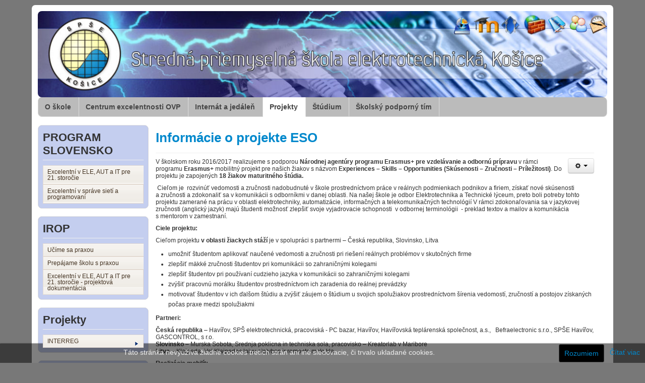

--- FILE ---
content_type: text/html; charset=utf-8
request_url: https://www.spseke.sk/web/projekty/index.php/erasmus/eso-2016-2017
body_size: 9645
content:
<!DOCTYPE html>
<html xmlns="http://www.w3.org/1999/xhtml" xml:lang="sk-sk" lang="sk-sk" dir="ltr">
<head>
<meta name="viewport" content="width=device-width, initial-scale=1.0" />
  <base href="https://www.spseke.sk/web/projekty/index.php/erasmus/eso-2016-2017" />
  <meta http-equiv="content-type" content="text/html; charset=utf-8" />
  <meta name="keywords" content="spse, spše, SPŠE, SPSE, elektrotechnika, Elektrotechnika, Pocitacove systemy, pocitacove systemy, počítačové systémy, Počítačové systémy, Priemyselná informatika, priemyselná informatika, Priemyselna informatika, priemyselna informatika, Telekomunikačná technika, telekomunikačná technika, Telekomunikacna technika, telekomunikacna technika" />
  <meta name="description" content="Stredná priemyselná škola elektrotechnická, Košice" />
  <meta name="generator" content="Joomla! - Open Source Content Management" />
  <title>SPŠE Košice - ESO - 2016/2017</title>
  <link href="https://www.spseke.sk/web/projekty/index.php/erasmus/eso-2016-2017" rel="canonical" />
  <link rel="stylesheet" href="/web/projekty/media/jui/css/bootstrap.min.css" type="text/css" />
  <link rel="stylesheet" href="/web/projekty/media/jui/css/bootstrap-responsive.min.css" type="text/css" />
  <link rel="stylesheet" href="/web/projekty/media/jui/css/bootstrap-extended.css" type="text/css" />
  <link rel="stylesheet" href="/web/projekty/modules/mod_ariextmenu/mod_ariextmenu/js/css/menu.min.css" type="text/css" />
  <link rel="stylesheet" href="/web/projekty/modules/mod_ariextmenu/mod_ariextmenu/js/css/menu.fix.css" type="text/css" />
  <style type="text/css">

			#cookiesck {
				position:fixed;
				left:0;
				right: 0;
				bottom: 0;
				z-index: 99;
				min-height: 30px;
				color: #eeeeee;
				background: rgba(0,0,0,0.5);
				box-shadow: #000 0 0 2px;
				text-align: center;
				font-size: 14px;
				line-height: 14px;
			}
			#cookiesck_text {
				padding: 10px 0;
				display: inline-block;
			}
			#cookiesck_buttons {
				float: right;
			}
			#cookiesck_readmore {
				float:right;
				padding:10px;
				border-radius: 3px;
			}
			#cookiesck_accept{
				float:left;
				padding:10px;
				margin: 1px;
				border-radius: 3px;
				background: #000;
				cursor: pointer;
				-webkit-transition: all 0.2s;
				transition: all 0.2s;
				border: 1px solid #404040;
			}
			#cookiesck_accept:hover{
				font-size: 120%;
			}
		UL#ariext97 LI A{font-size:12px;font-weight:normal;text-transform:none;text-align:left;}UL#ariext94 LI A{font-size:12px;font-weight:normal;text-transform:none;text-align:left;}UL#ariext95 LI A{font-size:12px;font-weight:normal;text-transform:none;text-align:left;}UL#aext696b6f893349a LI A{font-size:12px;font-weight:normal;text-transform:none;text-align:left;}UL#aext696b6f893349a LI UL.ux-menu-sub A{font-size:11px;font-weight:normal;text-transform:none;text-align:left;}UL#aext696b6f8935fac LI A{font-size:12px;font-weight:normal;text-transform:none;text-align:left;}UL#aext696b6f8935fac LI UL.ux-menu-sub A{font-size:11px;font-weight:normal;text-transform:none;text-align:left;}UL#aext696b6f893cb61 LI A{font-size:12px;font-weight:normal;text-transform:none;text-align:left;}UL#aext696b6f893cb61 LI UL.ux-menu-sub A{font-size:11px;font-weight:normal;text-transform:none;text-align:left;}
  </style>
  <script src="/web/projekty/media/jui/js/jquery.min.js" type="text/javascript"></script>
  <script src="/web/projekty/media/jui/js/jquery-noconflict.js" type="text/javascript"></script>
  <script src="/web/projekty/media/jui/js/jquery-migrate.min.js" type="text/javascript"></script>
  <script src="/web/projekty/media/system/js/caption.js" type="text/javascript"></script>
  <script src="/web/projekty/media/jui/js/bootstrap.min.js" type="text/javascript"></script>
  <script src="/web/projekty/modules/mod_ariextmenu/mod_ariextmenu/js/ext-core.js" type="text/javascript"></script>
  <script src="/web/projekty/modules/mod_ariextmenu/mod_ariextmenu/js/menu.min.js" type="text/javascript"></script>
  <script type="text/javascript">
jQuery(window).on('load',  function() {
				new JCaption('img.caption');
			});jQuery(document).ready(function($){
				$("#cookiesck").remove();
				$("body").append("<div id=\"cookiesck\" data-layout=\"layout1\"/>");
				$("body").append("<div id=\"cookiesck_overlay\" />");
				
				$("#cookiesck").append("<div class=\"inner\"></div>");
				$("#cookiesck > .inner").append("<span id=\"cookiesck_text\">Táto stránka nevyužíva žiadne cookies tretích strán ani iné sledovacie, či trvalo ukladané cookies.</span>")
					.append("<span id=\"cookiesck_buttons\"></div>");
				$("#cookiesck_buttons").append("<a class=\"cookiesck_button\" id=\"cookiesck_accept\">Rozumiem</a>")
					.append("<a class=\"cookiesck_button\" href=\"https://www.osobnyudaj.sk/informovanie/00161756/sk/zasady-pouzivania-suborov-cookies\"  target=\"_blank\" id=\"cookiesck_readmore\">Čítať viac</a>")
					.append("<div style=\"clear:both;\"></div>")
					;
		
			function ckSetCookie(c_name,value,exdays) {
				var exdate=new Date();
				exdate.setDate(exdate.getDate() + exdays);
				var c_value=escape(value) + ((exdays==null) ? "" : "; expires="+exdate.toUTCString()) + "; path=/";
				document.cookie=c_name + "=" + c_value;
			}

			function ckReadCookie(name) {
				var nameEQ = name + "=";
				var cooks = document.cookie.split(';');
				for(var i=0;i < cooks.length;i++) {
					var c = cooks[i];
					while (c.charAt(0)==' ') c = c.substring(1,c.length);
						if (c.indexOf(nameEQ) == 0) return c.substring(nameEQ.length,c.length);
					}
				return null;
			}

			var $cookieck = jQuery('#cookiesck');
			var $cookiesck_accept = jQuery('#cookiesck_accept');
			var cookiesck = ckReadCookie('cookiesck');
			$cookieck.hide();
			if(!(cookiesck == "yes")){
				// $cookieck.delay(1000).slideDown('fast'); 
				$cookieck.show(); 

				$cookiesck_accept.click(function(){
					ckSetCookie("cookiesck","yes",365);
					jQuery.post('https://www.spseke.sk/web/projekty/index.php/erasmus/eso-2016-2017', 'set_cookie=1', function(){});
					$cookieck.slideUp('slow');
				});
			} 
		});
		;(function() { var _menuInit = function() { new Ext.ux.Menu("ariext97", {"transitionDuration":0.2}); Ext.get("ariext97").select(".ux-menu-sub").removeClass("ux-menu-init-hidden"); }; if (!Ext.isIE || typeof(MooTools) == "undefined" || typeof(MooTools.More) == "undefined") Ext.onReady(_menuInit); else window.addEvent("domready", _menuInit); })();;(function() { var _menuInit = function() { new Ext.ux.Menu("ariext94", {"transitionDuration":0.2}); Ext.get("ariext94").select(".ux-menu-sub").removeClass("ux-menu-init-hidden"); }; if (!Ext.isIE || typeof(MooTools) == "undefined" || typeof(MooTools.More) == "undefined") Ext.onReady(_menuInit); else window.addEvent("domready", _menuInit); })();;(function() { var _menuInit = function() { new Ext.ux.Menu("ariext95", {"direction":"vertical","transitionDuration":0.2}); Ext.get("ariext95").select(".ux-menu-sub").removeClass("ux-menu-init-hidden"); }; if (!Ext.isIE || typeof(MooTools) == "undefined" || typeof(MooTools.More) == "undefined") Ext.onReady(_menuInit); else window.addEvent("domready", _menuInit); })();;(function() { var _menuInit = function() { new Ext.ux.Menu("aext696b6f893349a", {"direction":"vertical","transitionDuration":0.4}); Ext.get("aext696b6f893349a").select(".ux-menu-sub").removeClass("ux-menu-init-hidden"); }; if (!Ext.isIE || typeof(MooTools) == "undefined" || typeof(MooTools.More) == "undefined") Ext.onReady(_menuInit); else window.addEvent("domready", _menuInit); })();;(function() { var _menuInit = function() { new Ext.ux.Menu("aext696b6f8935fac", {"direction":"vertical","transitionDuration":0.4}); Ext.get("aext696b6f8935fac").select(".ux-menu-sub").removeClass("ux-menu-init-hidden"); }; if (!Ext.isIE || typeof(MooTools) == "undefined" || typeof(MooTools.More) == "undefined") Ext.onReady(_menuInit); else window.addEvent("domready", _menuInit); })();;(function() { var _menuInit = function() { new Ext.ux.Menu("aext696b6f893cb61", {"direction":"vertical","transitionDuration":0.4}); Ext.get("aext696b6f893cb61").select(".ux-menu-sub").removeClass("ux-menu-init-hidden"); }; if (!Ext.isIE || typeof(MooTools) == "undefined" || typeof(MooTools.More) == "undefined") Ext.onReady(_menuInit); else window.addEvent("domready", _menuInit); })();
  </script>
  <!--[if IE]><link rel="stylesheet" type="text/css" href="/web/projekty/modules/mod_ariextmenu/mod_ariextmenu/js/css/menu.ie.min.css" /><![endif]-->
  <!--[if lt IE 8]><script type="text/javascript" src="/web/projekty/modules/mod_ariextmenu/mod_ariextmenu/js/fix.js"></script><![endif]-->

<link href='http://fonts.googleapis.com/css?family=Open+Sans+Condensed:700' rel='stylesheet' type='text/css' />
<link href="/web/skola/templates/basetemplate-joomla3/css/template.css" rel="stylesheet" type="text/css" />
<link href="/web/projekty/templates/basetemplate-joomla3/css/template_local.css" rel="stylesheet" type="text/css" />
<!--[if lt IE 9]>
<script src="/web/projekty/media/jui/js/html5.js"></script>
<![endif]-->
<!--[if lte IE 7]>
<link href="/web/projekty/templates/basetemplate-joomla3/css/template_IEold.css" rel="stylesheet" type="text/css" />
<![endif]-->
<!--[if IE 8]>
<link href="/web/projekty/templates/basetemplate-joomla3/css/template_IE8.css" rel="stylesheet" type="text/css" />
<![endif]-->
<!--[if IE 9]>
<link href="/web/projekty/templates/basetemplate-joomla3/css/template_IE9.css" rel="stylesheet" type="text/css" />
<![endif]-->

  </head>
<body id="itemid-207">
	<div class="container">
        <table border="0" cellpadding="0" cellspacing="0" width="1110">
        <TR><TD align="left" colspan="3">
		<!-- Begin Header-->
		<div class="header">
			<div class="header-inner">
																<div class="bigimage">
					

<div class="custom"  >
	<div><a href="http://www.spseke.sk/projekty/"><img style="display: block; margin-left: auto; margin-right: auto;" title="Header image" src="/web/projekty/../skola/images/headers/header_spseke_big.jpg" alt="Header image" usemap="#headermap" border="0" /></a><map name="headermap"> 
<area title="MyLearning" coords="820,0,864,60" shape="rect" href="https://mylearning.spseke.sk/" />
 
<area title="Moodle" coords="865,0,918,60" shape="rect" href="https://mylearning.spseke.sk/" />
 
<area title="Jedálny lístok" coords="919,0,960,60" shape="rect" href="http://www.eskoly.sk/komenskeho44/jedalen" />
 
<area title="Intranet" coords="960,0,1010,60" shape="rect" href="http://www.spseke.sk/web/intranet.php" />
 
<area title="Žiacka knižka" coords="1011,0,1052,60" shape="rect" href="http://spseke.edupage.org/znamky/" />
 
<area title="Zastupovanie" coords="1053,0,1093,60" shape="rect" href="http://spseke.edupage.org/substitution/" />
 
<area title="Rozvrh hodín" coords="1094,0,1130,60" shape="rect" href="https://spseke.edupage.org/timetable/" />
 </map></div></div>

					<div class="clearfix"></div>
				</div><!--End Bigimage-->
								<div class="clearfix"></div>
			</div><!--End Header-Inner-->
		</div><!--End Header-->
	</TD></TR>
						<TR valign="top">
			<TD colspan="3">
			<div class="navigation">
					<table cellspacing="1" cellpadding="0" width="100%">
		<tr>
			<td>
					<table cellpadding="0" cellspacing="0" class="moduletable">
			<tr>
			<td>
				<ul class="nav menu nav-tabs" id="mainmenu">
<li class="item-101"><a href="/skola/" >O škole</a></li><li class="item-102"><a href="/cov/" >Centrum excelentnosti OVP</a></li><li class="item-103"><a href="/internat/" >Internát a jedáleň</a></li><li class="item-104"><a href="/web/projekty/" >Projekty</a></li><li class="item-105"><a href="/studium/" >Štúdium</a></li><li class="item-253"><a href="https://www.spseke.sk/skola/index.php/skolsky-podporny-tim" >Školský podporný tím</a></li></ul>
			</td>
		</tr>
		</table>
				</td>
		</tr>
	</table>
	
				<div class="clearfix"></div>
			</div><!--End Navigation-->
			</TD></TR>
						<TR valign="top" class="container-content">
								<TD>
				<div id="sidebarleft" class="span3">
					<div class="well "><h3 class="page-header">PROGRAM SLOVENSKO</h3>
<div id="ariext97_container" class="ux-menu-container ux-menu-clearfix">

	<ul id="ariext97" class="ux-menu ux-menu-horizontal">
					<li class="ux-menu-item-main ux-menu-item-level-0 ux-menu-item254 ux-menu-item-parent-pos0">
				<a href="/web/projekty/images/slovensko/excelentni_SPSEKE.pdf" class=" ux-menu-link-level-0 ux-menu-link-first" title="">
					Excelentní v ELE, AUT a IT pre 21. storočie									</a>
						</li>
					<li class="ux-menu-item-main ux-menu-item-level-0 ux-menu-item258 ux-menu-item-parent-pos1">
				<a href="/web/projekty/images/slovensko/podklad_web_bez_foto_SPSE_D110.pdf" class=" ux-menu-link-level-0 ux-menu-link-last" title="">
					Excelentní v správe sietí a programovaní									</a>
						</li>
			</ul>
</div></div><div class="well "><h3 class="page-header">IROP</h3>
<div id="ariext94_container" class="ux-menu-container ux-menu-clearfix">

	<ul id="ariext94" class="ux-menu ux-menu-horizontal">
					<li class="ux-menu-item-main ux-menu-item-level-0 ux-menu-item223 ux-menu-item-parent-pos0">
				<a href="https://www.spseke.sk/skola/images/skola/projekt_IROP.pdf" target="_blank" class=" ux-menu-link-level-0 ux-menu-link-first" title="">
					Učíme sa praxou									</a>
						</li>
					<li class="ux-menu-item-main ux-menu-item-level-0 ux-menu-item240 ux-menu-item-parent-pos1">
				<a href="/web/projekty/images/dokumenty/Prepajame_skolu_s_praxou.pdf" target="_blank" class=" ux-menu-link-level-0" title="">
					Prepájame školu s praxou									</a>
						</li>
					<li class="ux-menu-item-main ux-menu-item-level-0 ux-menu-item241 ux-menu-item-parent-pos2">
				<a href="/web/projekty/images/dokumenty/Excelentni.pdf" target="_blank" class=" ux-menu-link-level-0 ux-menu-link-last" title="">
					Excelentní v ELE, AUT a IT pre 21. storočie - projektová dokumentácia									</a>
						</li>
			</ul>
</div></div><div class="well "><h3 class="page-header">Projekty</h3>
<div id="ariext95_container" class="ux-menu-container ux-menu-clearfix">

	<ul id="ariext95" class="ux-menu ux-menu-vertical">
					<li class="ux-menu-item-main ux-menu-item-level-0 ux-menu-item-parent ux-menu-item226 ux-menu-item-parent-pos0">
				<a href="javascript:void(0);" class=" ux-menu-link-level-0 ux-menu-link-first ux-menu-link-last ux-menu-link-parent" title="">
					INTERREG										<span class="ux-menu-arrow"></span>
									</a>
			
	<ul class="ux-menu-sub ux-menu-init-hidden">
					<li class=" ux-menu-item-level-1 ux-menu-item227">
				<a href="/web/projekty/index.php/interreg/lego-roboty-pre-nasu-skolu" class=" ux-menu-link-level-1" title="">
					LEGO roboty pre našu školu									</a>
						</li>
					<li class=" ux-menu-item-level-1 ux-menu-item228">
				<a href="/web/projekty/images/10_KSK.pdf" class=" ux-menu-link-level-1 ux-menu-link-last" title="">
					10 stredných škôl v Košickom kraji získalo robotické sady									</a>
						</li>
			</ul>
			</li>
			</ul>
</div></div><div class="well "><h3 class="page-header">Domáce projekty</h3>
<div id="aext696b6f893349a_container" class="ux-menu-container ux-menu-clearfix">

	<ul id="aext696b6f893349a" class="ux-menu ux-menu-vertical">
					<li class="ux-menu-item-main ux-menu-item-level-0 ux-menu-item211 ux-menu-item-parent-pos0">
				<a href="/web/projekty/index.php/rp-gs-v-ovp-2017" class=" ux-menu-link-level-0 ux-menu-link-first" title="">
					RP GS v OVP 2017									</a>
						</li>
					<li class="ux-menu-item-main ux-menu-item-level-0 ux-menu-item191 ux-menu-item-parent-pos1">
				<a href="http://www.spseke.sk/soc" class=" ux-menu-link-level-0" title="">
					SOČ									</a>
						</li>
					<li class="ux-menu-item-main ux-menu-item-level-0 ux-menu-item192 ux-menu-item-parent-pos2">
				<a href="http://www.spseke.sk/zenit" class=" ux-menu-link-level-0" title="">
					Zenit									</a>
						</li>
					<li class="ux-menu-item-main ux-menu-item-level-0 ux-menu-item115 ux-menu-item-parent-pos3">
				<a href="/web/projekty/index.php/etika-v-podnikani" class=" ux-menu-link-level-0" title="">
					Etika v podnikaní									</a>
						</li>
					<li class="ux-menu-item-main ux-menu-item-level-0 ux-menu-item193 ux-menu-item-parent-pos4">
				<a href="/web/projekty/index.php/digiskola" class=" ux-menu-link-level-0" title="">
					Digiskola									</a>
						</li>
					<li class="ux-menu-item-main ux-menu-item-level-0 ux-menu-item-parent ux-menu-item114 ux-menu-item-parent-pos5">
				<a href="javascript:void(0);" class=" ux-menu-link-level-0 ux-menu-link-last ux-menu-link-parent" title="">
					Enviromentálna výchova										<span class="ux-menu-arrow"></span>
									</a>
			
	<ul class="ux-menu-sub ux-menu-init-hidden">
					<li class=" ux-menu-item-level-1 ux-menu-item-parent ux-menu-item229">
				<a href="javascript:void(0);" class=" ux-menu-link-level-1 ux-menu-link-parent" title="">
					Dni energií, techniky a inovácií										<span class="ux-menu-arrow"></span>
									</a>
			
	<ul class="ux-menu-sub ux-menu-init-hidden">
					<li class=" ux-menu-item-level-2 ux-menu-item243">
				<a href="https://deti.spseke.sk" class=" ux-menu-link-level-2" title="">
					2023									</a>
						</li>
					<li class=" ux-menu-item-level-2 ux-menu-item236">
				<a href="/web/projekty/index.php/enviromentalna-vychova/dni-energii-techniky-a-inovacii-pre-ziakov-zs/2022" class=" ux-menu-link-level-2" title="">
					2022									</a>
						</li>
					<li class=" ux-menu-item-level-2 ux-menu-item230">
				<a href="/web/projekty/index.php/enviromentalna-vychova/dni-energii-techniky-a-inovacii-pre-ziakov-zs/2020" class=" ux-menu-link-level-2" title="">
					2021									</a>
						</li>
			</ul>
			</li>
					<li class=" ux-menu-item-level-1 ux-menu-item-parent ux-menu-item179">
				<a href="javascript:void(0);" class=" ux-menu-link-level-1 ux-menu-link-parent" title="">
					Dni energií pre žiakov ZŠ										<span class="ux-menu-arrow"></span>
									</a>
			
	<ul class="ux-menu-sub ux-menu-init-hidden">
					<li class=" ux-menu-item-level-2 ux-menu-item224">
				<a href="/web/projekty/index.php/enviromentalna-vychova/dni-energii-pre-ziakov-zs/2019" class=" ux-menu-link-level-2" title="">
					2019									</a>
						</li>
					<li class=" ux-menu-item-level-2 ux-menu-item215">
				<a href="/web/projekty/index.php/enviromentalna-vychova/dni-energii-pre-ziakov-zs/2018" class=" ux-menu-link-level-2" title="">
					2018									</a>
						</li>
					<li class=" ux-menu-item-level-2 ux-menu-item206">
				<a href="/web/projekty/index.php/enviromentalna-vychova/dni-energii-pre-ziakov-zs/2017" class=" ux-menu-link-level-2" title="">
					2017									</a>
						</li>
					<li class=" ux-menu-item-level-2 ux-menu-item189">
				<a href="/web/projekty/index.php/enviromentalna-vychova/dni-energii-pre-ziakov-zs/2015" class=" ux-menu-link-level-2" title="">
					2016									</a>
						</li>
					<li class=" ux-menu-item-level-2 ux-menu-item190">
				<a href="/web/projekty/index.php/enviromentalna-vychova/dni-energii-pre-ziakov-zs/minule-rocniky" class=" ux-menu-link-level-2" title="">
					Archív									</a>
						</li>
			</ul>
			</li>
					<li class=" ux-menu-item-level-1 ux-menu-item183">
				<a href="/web/projekty/index.php/enviromentalna-vychova/solarne-dni" class=" ux-menu-link-level-1" title="">
					Európske solárne dni									</a>
						</li>
					<li class=" ux-menu-item-level-1 ux-menu-item184">
				<a href="javascript:void(0);" class=" ux-menu-link-level-1" title="">
					Deň vody									</a>
						</li>
					<li class=" ux-menu-item-level-1 ux-menu-item185">
				<a href="javascript:void(0);" class=" ux-menu-link-level-1" title="">
					Vyčistíme si okolie školy									</a>
						</li>
					<li class=" ux-menu-item-level-1 ux-menu-item186">
				<a href="javascript:void(0);" class=" ux-menu-link-level-1" title="">
					Maratón Energetickej efektívnosti									</a>
						</li>
					<li class=" ux-menu-item-level-1 ux-menu-item187">
				<a href="javascript:void(0);" class=" ux-menu-link-level-1" title="">
					Sadenie tují									</a>
						</li>
					<li class=" ux-menu-item-level-1 ux-menu-item180">
				<a href="/web/projekty/index.php/enviromentalna-vychova/ekostopa" class=" ux-menu-link-level-1" title="">
					Ekostopa									</a>
						</li>
					<li class=" ux-menu-item-level-1 ux-menu-item181">
				<a href="javascript:void(0);" class=" ux-menu-link-level-1" title="">
					Na skládky nie sme krátki									</a>
						</li>
					<li class=" ux-menu-item-level-1 ux-menu-item182">
				<a href="javascript:void(0);" class=" ux-menu-link-level-1 ux-menu-link-last" title="">
					Baterky na správnom mieste									</a>
						</li>
			</ul>
			</li>
			</ul>
</div></div><div class="well "><h3 class="page-header">Zahraničné projekty</h3>
<div id="aext696b6f8935fac_container" class="ux-menu-container ux-menu-clearfix">

	<ul id="aext696b6f8935fac" class="ux-menu ux-menu-vertical">
					<li class="ux-menu-item-main ux-menu-item-level-0 ux-menu-item-parent ux-menu-item199 ux-menu-item-parent-pos0 current">
				<a href="javascript:void(0);" class=" ux-menu-link-level-0 ux-menu-link-first current ux-menu-link-parent" title="">
					Erasmus+										<span class="ux-menu-arrow"></span>
									</a>
			
	<ul class="ux-menu-sub ux-menu-init-hidden">
					<li class=" ux-menu-item-level-1 ux-menu-item200">
				<a href="/web/projekty/index.php/erasmus/historicky-prehlad" class=" ux-menu-link-level-1" title="">
					Historický prehľad									</a>
						</li>
					<li class=" ux-menu-item-level-1 ux-menu-item-parent ux-menu-item201">
				<a href="/web/projekty/index.php/erasmus/br4rb-2015-2016" class=" ux-menu-link-level-1 ux-menu-link-parent" title="">
					BR4RB - 2015/2016										<span class="ux-menu-arrow"></span>
									</a>
			
	<ul class="ux-menu-sub ux-menu-init-hidden">
					<li class=" ux-menu-item-level-2 ux-menu-item202">
				<a href="/web/projekty/index.php/erasmus/br4rb-2015-2016/ziacke-vystupy" class=" ux-menu-link-level-2" title="">
					Žiacke výstupy									</a>
						</li>
					<li class=" ux-menu-item-level-2 ux-menu-item203">
				<a href="/web/projekty/index.php/erasmus/br4rb-2015-2016/informacie-o-projekte" class=" ux-menu-link-level-2" title="">
					Informácie o projekte									</a>
						</li>
					<li class=" ux-menu-item-level-2 ux-menu-item204">
				<a href="/web/projekty/index.php/erasmus/br4rb-2015-2016/diseminacia-aktivit" class=" ux-menu-link-level-2" title="">
					Diseminácia aktivít									</a>
						</li>
			</ul>
			</li>
					<li class=" ux-menu-item-level-1 ux-menu-item-parent ux-menu-item207 current">
				<a href="/web/projekty/index.php/erasmus/eso-2016-2017" class=" ux-menu-link-level-1 current ux-menu-link-parent" title="">
					ESO - 2016/2017										<span class="ux-menu-arrow"></span>
									</a>
			
	<ul class="ux-menu-sub ux-menu-init-hidden">
					<li class=" ux-menu-item-level-2 ux-menu-item208">
				<a href="/web/projekty/index.php/erasmus/eso-2016-2017/diseminacia-projektu-eso" class=" ux-menu-link-level-2" title="">
					Diseminácia projektu ESO									</a>
						</li>
					<li class=" ux-menu-item-level-2 ux-menu-item209">
				<a href="/web/projekty/index.php/erasmus/eso-2016-2017/informacie-o-projekte-eso" class=" ux-menu-link-level-2" title="">
					Informácie o projekte ESO									</a>
						</li>
					<li class=" ux-menu-item-level-2 ux-menu-item210">
				<a href="/web/projekty/index.php/erasmus/eso-2016-2017/ziacke-vystupy-z-projektu" class=" ux-menu-link-level-2" title="">
					Žiacke výstupy z projektu									</a>
						</li>
			</ul>
			</li>
					<li class=" ux-menu-item-level-1 ux-menu-item-parent ux-menu-item212">
				<a href="/web/projekty/index.php/erasmus/plel-2017-2019" class=" ux-menu-link-level-1 ux-menu-link-parent" title="">
					PLEL - 2017-2019										<span class="ux-menu-arrow"></span>
									</a>
			
	<ul class="ux-menu-sub ux-menu-init-hidden">
					<li class=" ux-menu-item-level-2 ux-menu-item213">
				<a href="/web/projekty/index.php/erasmus/plel-2017-2019/informacie-o-projekte-plel" class=" ux-menu-link-level-2" title="">
					Informácie o projekte PLEL									</a>
						</li>
					<li class=" ux-menu-item-level-2 ux-menu-item214">
				<a href="http://www.spseke.sk/projekty/index.php/fotogaleria/category/12-projekt-p-l-e-l-sk-cz-si-pl-hu" class=" ux-menu-link-level-2" title="">
					Fotogaléria									</a>
						</li>
					<li class=" ux-menu-item-level-2 ux-menu-item216">
				<a href="/web/projekty/index.php/erasmus/plel-2017-2019/plel-publicita" class=" ux-menu-link-level-2" title="">
					PLEL - publicita									</a>
						</li>
					<li class=" ux-menu-item-level-2 ux-menu-item217">
				<a href="/web/projekty/index.php/erasmus/plel-2017-2019/prihlaska-pre-ziakov" class=" ux-menu-link-level-2" title="">
					Prihláška pre žiakov									</a>
						</li>
					<li class=" ux-menu-item-level-2 ux-menu-item218">
				<a href="/web/projekty/index.php/erasmus/plel-2017-2019/vzdelavaci-vystup-c-1-zadania-studentskych-projektov" class=" ux-menu-link-level-2" title="">
					Vzdelávacie výstupy									</a>
						</li>
					<li class=" ux-menu-item-level-2 ux-menu-item219">
				<a href="/web/projekty/index.php/erasmus/plel-2017-2019/cerpanie-rozpoctu-plel" class=" ux-menu-link-level-2" title="">
					Čerpanie rozpočtu PLEL									</a>
						</li>
					<li class=" ux-menu-item-level-2 ux-menu-item220">
				<a href="/web/projekty/index.php/erasmus/plel-2017-2019/aktualny-stav-ziackych-projektov" class=" ux-menu-link-level-2" title="">
					Aktuálny stav žiackych projektov									</a>
						</li>
					<li class=" ux-menu-item-level-2 ux-menu-item221">
				<a href="/web/projekty/index.php/erasmus/plel-2017-2019/harmonogram-projektu" class=" ux-menu-link-level-2" title="">
					Harmonogram projektu									</a>
						</li>
					<li class=" ux-menu-item-level-2 ux-menu-item222">
				<a href="/web/projekty/index.php/erasmus/plel-2017-2019/zrealizovane-aktivity" class=" ux-menu-link-level-2" title="">
					Zrealizované aktivity									</a>
						</li>
					<li class=" ux-menu-item-level-2 ux-menu-item225">
				<a href="/web/projekty/index.php/erasmus/plel-2017-2019/kratke-dema-projektov" class=" ux-menu-link-level-2" title="">
					Krátke demá projektov									</a>
						</li>
			</ul>
			</li>
					<li class=" ux-menu-item-level-1 ux-menu-item-parent ux-menu-item231">
				<a href="/web/projekty/index.php/erasmus/works-2020-2021" class=" ux-menu-link-level-1 ux-menu-link-parent" title="">
					WORKS - 2020/2021 										<span class="ux-menu-arrow"></span>
									</a>
			
	<ul class="ux-menu-sub ux-menu-init-hidden">
					<li class=" ux-menu-item-level-2 ux-menu-item232">
				<a href="/web/projekty/index.php/erasmus/works-2020-2021/informacia-o-projekte-works" class=" ux-menu-link-level-2" title="">
					Informácia o projekte WORKS									</a>
						</li>
					<li class=" ux-menu-item-level-2 ux-menu-item233">
				<a href="/web/projekty/images/dokumenty/Prihlaska-ziaka-do-projektu-WORKS.doc" class=" ux-menu-link-level-2" title="">
					Prihláška študenta do projektu									</a>
						</li>
					<li class=" ux-menu-item-level-2 ux-menu-item244">
				<a href="/web/projekty/index.php/erasmus/works-2020-2021/aktualizacia-projektu-works" class=" ux-menu-link-level-2" title="">
					Aktualizácia projektu WORKS									</a>
						</li>
					<li class=" ux-menu-item-level-2 ux-menu-item245">
				<a href="/web/projekty/index.php/erasmus/works-2020-2021/zhrnutie-projektu-works" class=" ux-menu-link-level-2" title="">
					Zhrnutie projektu WORKS									</a>
						</li>
			</ul>
			</li>
					<li class=" ux-menu-item-level-1 ux-menu-item-parent ux-menu-item234">
				<a href="/web/projekty/index.php/erasmus/network-of-ict-robo-clubs" class=" ux-menu-link-level-1 ux-menu-link-parent" title="">
					Network of IcT Robo Clubs - 2020-2023										<span class="ux-menu-arrow"></span>
									</a>
			
	<ul class="ux-menu-sub ux-menu-init-hidden">
					<li class=" ux-menu-item-level-2 ux-menu-item239">
				<a href="/web/projekty/index.php/erasmus/network-of-ict-robo-clubs/informacie-o-projekte" class=" ux-menu-link-level-2" title="">
					Informácie o projekte									</a>
						</li>
					<li class=" ux-menu-item-level-2 ux-menu-item237">
				<a href="/web/projekty/index.php/erasmus/network-of-ict-robo-clubs/robo-club" class=" ux-menu-link-level-2" title="">
					Robo Club									</a>
						</li>
					<li class=" ux-menu-item-level-2 ux-menu-item238">
				<a href="/web/projekty/index.php/erasmus/network-of-ict-robo-clubs/medzinarodne-stretnutie-v-bukuresti" class=" ux-menu-link-level-2" title="">
					Medzinárodné stretnutie v Bukurešti									</a>
						</li>
			</ul>
			</li>
					<li class=" ux-menu-item-level-1 ux-menu-item-parent ux-menu-item235">
				<a href="/web/projekty/index.php/erasmus/audio-textbooks-2020-2023" class=" ux-menu-link-level-1 ux-menu-link-parent" title="">
					Audio Textbooks - 2020-2023										<span class="ux-menu-arrow"></span>
									</a>
			
	<ul class="ux-menu-sub ux-menu-init-hidden">
					<li class=" ux-menu-item-level-2 ux-menu-item246">
				<a href="/web/projekty/index.php/erasmus/audio-textbooks-2020-2023/informacie-o-projekte" class=" ux-menu-link-level-2" title="">
					Informácie o projekte									</a>
						</li>
					<li class=" ux-menu-item-level-2 ux-menu-item247">
				<a href="/web/projekty/index.php/erasmus/audio-textbooks-2020-2023/daisybook-tlacova-sprava" class=" ux-menu-link-level-2" title="">
					DaisyBook - tlačová správa									</a>
						</li>
					<li class=" ux-menu-item-level-2 ux-menu-item248">
				<a href="/web/projekty/index.php/erasmus/audio-textbooks-2020-2023/vystupy-projektu" class=" ux-menu-link-level-2" title="">
					Výstupy projektu									</a>
						</li>
			</ul>
			</li>
					<li class=" ux-menu-item-level-1 ux-menu-item-parent ux-menu-item250">
				<a href="/web/projekty/index.php/erasmus/d-a-r-e-2024-2025" class=" ux-menu-link-level-1 ux-menu-link-parent" title="">
					D.A.R.E. (2024-2025)										<span class="ux-menu-arrow"></span>
									</a>
			
	<ul class="ux-menu-sub ux-menu-init-hidden">
					<li class=" ux-menu-item-level-2 ux-menu-item251">
				<a href="/web/projekty/index.php/erasmus/d-a-r-e-2024-2025/zakladne-informacie" class=" ux-menu-link-level-2" title="">
					Základné informácie									</a>
						</li>
					<li class=" ux-menu-item-level-2 ux-menu-item252">
				<a href="/web/projekty/index.php/erasmus/d-a-r-e-2024-2025/zrealizovane-aktivity" class=" ux-menu-link-level-2" title="">
					Zrealizované aktivity									</a>
						</li>
					<li class=" ux-menu-item-level-2 ux-menu-item256">
				<a href="/web/projekty/index.php/erasmus/d-a-r-e-2024-2025/zhrnutie-stazi" class=" ux-menu-link-level-2" title="">
					Zhrnutie stáží									</a>
						</li>
					<li class=" ux-menu-item-level-2 ux-menu-item257">
				<a href="/web/projekty/index.php/erasmus/d-a-r-e-2024-2025/model-domu-fotogaleria" class=" ux-menu-link-level-2" title="">
					Model domu - fotogaléria									</a>
						</li>
			</ul>
			</li>
					<li class=" ux-menu-item-level-1 ux-menu-item255">
				<a href="/web/projekty/index.php/erasmus/hecs" class=" ux-menu-link-level-1" title="">
					HECS (2025-2026)									</a>
						</li>
			</ul>
			</li>
					<li class="ux-menu-item-main ux-menu-item-level-0 ux-menu-item-parent ux-menu-item111 ux-menu-item-parent-pos1">
				<a href="javascript:void(0);" class=" ux-menu-link-level-0 ux-menu-link-parent" title="">
					Leonardo da Vinci										<span class="ux-menu-arrow"></span>
									</a>
			
	<ul class="ux-menu-sub ux-menu-init-hidden">
					<li class=" ux-menu-item-level-1 ux-menu-item116">
				<a href="/web/projekty/index.php/leonardo-da-vinci/historicky-prehlad" class=" ux-menu-link-level-1" title="">
					Historický prehľad									</a>
						</li>
					<li class=" ux-menu-item-level-1 ux-menu-item117">
				<a href="/web/projekty/index.php/leonardo-da-vinci/enwep-2000" class=" ux-menu-link-level-1" title="">
					ENWEP - 2000									</a>
						</li>
					<li class=" ux-menu-item-level-1 ux-menu-item118">
				<a href="/web/projekty/index.php/leonardo-da-vinci/smiw-2001" class=" ux-menu-link-level-1" title="">
					SMIW - 2001									</a>
						</li>
					<li class=" ux-menu-item-level-1 ux-menu-item119">
				<a href="/web/projekty/index.php/leonardo-da-vinci/vpsec-2002" class=" ux-menu-link-level-1" title="">
					VPSEC - 2002									</a>
						</li>
					<li class=" ux-menu-item-level-1 ux-menu-item-parent ux-menu-item120">
				<a href="/web/projekty/index.php/leonardo-da-vinci/spose-2003" class=" ux-menu-link-level-1 ux-menu-link-parent" title="">
					SPOSE - 2003										<span class="ux-menu-arrow"></span>
									</a>
			
	<ul class="ux-menu-sub ux-menu-init-hidden">
					<li class=" ux-menu-item-level-2 ux-menu-item121">
				<a href="/web/projekty/index.php/leonardo-da-vinci/spose-2003/informacie-z-holandska" class=" ux-menu-link-level-2" title="">
					informácie z Holandska									</a>
						</li>
					<li class=" ux-menu-item-level-2 ux-menu-item122">
				<a href="http://www.spseke.sk/web/finsko/index.htm" class=" ux-menu-link-level-2" title="">
					informácie z Fínska									</a>
						</li>
			</ul>
			</li>
					<li class=" ux-menu-item-level-1 ux-menu-item123">
				<a href="/web/projekty/index.php/leonardo-da-vinci/ttiq-2004" class=" ux-menu-link-level-1" title="">
					TTIQ - 2004									</a>
						</li>
					<li class=" ux-menu-item-level-1 ux-menu-item-parent ux-menu-item124">
				<a href="/web/projekty/index.php/leonardo-da-vinci/segeu-2005" class=" ux-menu-link-level-1 ux-menu-link-parent" title="">
					SEGEU - 2005										<span class="ux-menu-arrow"></span>
									</a>
			
	<ul class="ux-menu-sub ux-menu-init-hidden">
					<li class=" ux-menu-item-level-2 ux-menu-item125">
				<a href="/web/projekty/index.php/leonardo-da-vinci/segeu-2005/informacie-o-projekte" class=" ux-menu-link-level-2" title="">
					Informácie o projekte									</a>
						</li>
					<li class=" ux-menu-item-level-2 ux-menu-item126">
				<a href="/web/projekty/index.php/leonardo-da-vinci/segeu-2005/clanok-z-novin" class=" ux-menu-link-level-2" title="">
					Článok z novín									</a>
						</li>
			</ul>
			</li>
					<li class=" ux-menu-item-level-1 ux-menu-item-parent ux-menu-item127">
				<a href="/web/projekty/index.php/leonardo-da-vinci/mff-2006" class=" ux-menu-link-level-1 ux-menu-link-parent" title="">
					MFF - 2006										<span class="ux-menu-arrow"></span>
									</a>
			
	<ul class="ux-menu-sub ux-menu-init-hidden">
					<li class=" ux-menu-item-level-2 ux-menu-item128">
				<a href="/web/projekty/index.php/leonardo-da-vinci/mff-2006/informacie-o-projekte" class=" ux-menu-link-level-2" title="">
					Informácie o projekte									</a>
						</li>
					<li class=" ux-menu-item-level-2 ux-menu-item129">
				<a href="/web/projekty/index.php/leonardo-da-vinci/mff-2006/dennik-finsko" class=" ux-menu-link-level-2" title="">
					Denník - Fínsko									</a>
						</li>
					<li class=" ux-menu-item-level-2 ux-menu-item130">
				<a href="/web/projekty/index.php/leonardo-da-vinci/mff-2006/clanok-z-novin-1" class=" ux-menu-link-level-2" title="">
					Článok z novín 1									</a>
						</li>
					<li class=" ux-menu-item-level-2 ux-menu-item131">
				<a href="/web/projekty/index.php/leonardo-da-vinci/mff-2006/clanok-z-novin-2" class=" ux-menu-link-level-2" title="">
					Článok z novín 2									</a>
						</li>
			</ul>
			</li>
					<li class=" ux-menu-item-level-1 ux-menu-item-parent ux-menu-item132">
				<a href="/web/projekty/index.php/leonardo-da-vinci/tell-2007" class=" ux-menu-link-level-1 ux-menu-link-parent" title="">
					TELL - 2007										<span class="ux-menu-arrow"></span>
									</a>
			
	<ul class="ux-menu-sub ux-menu-init-hidden">
					<li class=" ux-menu-item-level-2 ux-menu-item133">
				<a href="/web/projekty/index.php/leonardo-da-vinci/tell-2007/informacie-o-projekte" class=" ux-menu-link-level-2" title="">
					Informácie o projekte									</a>
						</li>
					<li class=" ux-menu-item-level-2 ux-menu-item134">
				<a href="/web/projekty/index.php/leonardo-da-vinci/tell-2007/clanok-z-novin" class=" ux-menu-link-level-2" title="">
					Článok z novín									</a>
						</li>
					<li class=" ux-menu-item-level-2 ux-menu-item135">
				<a href="/web/projekty/index.php/leonardo-da-vinci/tell-2007/vystupy-z-projektu" class=" ux-menu-link-level-2" title="">
					Výstupy z projektu									</a>
						</li>
			</ul>
			</li>
					<li class=" ux-menu-item-level-1 ux-menu-item-parent ux-menu-item136">
				<a href="/web/projekty/index.php/leonardo-da-vinci/meeu-2008" class=" ux-menu-link-level-1 ux-menu-link-parent" title="">
					MEEU - 2008										<span class="ux-menu-arrow"></span>
									</a>
			
	<ul class="ux-menu-sub ux-menu-init-hidden">
					<li class=" ux-menu-item-level-2 ux-menu-item137">
				<a href="/web/projekty/index.php/leonardo-da-vinci/meeu-2008/informacie-o-projekte" class=" ux-menu-link-level-2" title="">
					Informácie o projekte									</a>
						</li>
					<li class=" ux-menu-item-level-2 ux-menu-item138">
				<a href="/web/projekty/index.php/leonardo-da-vinci/meeu-2008/dennik-holandsko" class=" ux-menu-link-level-2" title="">
					Denník - Holandsko									</a>
						</li>
					<li class=" ux-menu-item-level-2 ux-menu-item139">
				<a href="/web/projekty/index.php/leonardo-da-vinci/meeu-2008/dennik-polsko" class=" ux-menu-link-level-2" title="">
					Denník Poľsko									</a>
						</li>
					<li class=" ux-menu-item-level-2 ux-menu-item140">
				<a href="/web/projekty/index.php/leonardo-da-vinci/meeu-2008/clanok-z-novin" class=" ux-menu-link-level-2" title="">
					Článok z novín									</a>
						</li>
					<li class=" ux-menu-item-level-2 ux-menu-item141">
				<a href="/web/projekty/index.php/leonardo-da-vinci/meeu-2008/pocity-ziakov-z-polska" class=" ux-menu-link-level-2" title="">
					Pocity žiakov z Poľska									</a>
						</li>
			</ul>
			</li>
					<li class=" ux-menu-item-level-1 ux-menu-item-parent ux-menu-item142">
				<a href="/web/projekty/index.php/leonardo-da-vinci/iqes-2009" class=" ux-menu-link-level-1 ux-menu-link-parent" title="">
					IQES - 2009										<span class="ux-menu-arrow"></span>
									</a>
			
	<ul class="ux-menu-sub ux-menu-init-hidden">
					<li class=" ux-menu-item-level-2 ux-menu-item143">
				<a href="/web/projekty/index.php/leonardo-da-vinci/iqes-2009/dennik-zo-slovinska" class=" ux-menu-link-level-2" title="">
					Denník zo Slovinska									</a>
						</li>
					<li class=" ux-menu-item-level-2 ux-menu-item144">
				<a href="/web/projekty/index.php/leonardo-da-vinci/iqes-2009/dennik-z-finska" class=" ux-menu-link-level-2" title="">
					Denník z Fínska									</a>
						</li>
					<li class=" ux-menu-item-level-2 ux-menu-item145">
				<a href="/web/projekty/index.php/leonardo-da-vinci/iqes-2009/prezentacie" class=" ux-menu-link-level-2" title="">
					Prezentácie									</a>
						</li>
			</ul>
			</li>
					<li class=" ux-menu-item-level-1 ux-menu-item-parent ux-menu-item146">
				<a href="/web/projekty/index.php/leonardo-da-vinci/expres-2011" class=" ux-menu-link-level-1 ux-menu-link-parent" title="">
					EXPRES - 2011										<span class="ux-menu-arrow"></span>
									</a>
			
	<ul class="ux-menu-sub ux-menu-init-hidden">
					<li class=" ux-menu-item-level-2 ux-menu-item147">
				<a href="/web/projekty/index.php/leonardo-da-vinci/expres-2011/clanok-z-projektu" class=" ux-menu-link-level-2" title="">
					Článok z projektu									</a>
						</li>
					<li class=" ux-menu-item-level-2 ux-menu-item148">
				<a href="/web/projekty/index.php/leonardo-da-vinci/expres-2011/projektove-vystupy" class=" ux-menu-link-level-2" title="">
					Projektové výstupy									</a>
						</li>
			</ul>
			</li>
					<li class=" ux-menu-item-level-1 ux-menu-item-parent ux-menu-item149">
				<a href="/web/projekty/index.php/leonardo-da-vinci/yeeti-2013" class=" ux-menu-link-level-1 ux-menu-link-parent" title="">
					YEETI - 2013										<span class="ux-menu-arrow"></span>
									</a>
			
	<ul class="ux-menu-sub ux-menu-init-hidden">
					<li class=" ux-menu-item-level-2 ux-menu-item150">
				<a href="/web/projekty/index.php/leonardo-da-vinci/yeeti-2013/clanok-o-projekte" class=" ux-menu-link-level-2" title="">
					Článok o projekte									</a>
						</li>
			</ul>
			</li>
					<li class=" ux-menu-item-level-1 ux-menu-item-parent ux-menu-item151">
				<a href="/web/projekty/index.php/leonardo-da-vinci/next-2013-2014" class=" ux-menu-link-level-1 ux-menu-link-parent" title="">
					NEXT - 2013,2014										<span class="ux-menu-arrow"></span>
									</a>
			
	<ul class="ux-menu-sub ux-menu-init-hidden">
					<li class=" ux-menu-item-level-2 ux-menu-item152">
				<a href="/web/projekty/index.php/leonardo-da-vinci/next-2013-2014/co-mi-dala-zahranicna-staz" class=" ux-menu-link-level-2" title="">
					Čo mi dala zahraničná stáž?									</a>
						</li>
			</ul>
			</li>
			</ul>
			</li>
					<li class="ux-menu-item-main ux-menu-item-level-0 ux-menu-item-parent ux-menu-item112 ux-menu-item-parent-pos2">
				<a href="javascript:void(0);" class=" ux-menu-link-level-0 ux-menu-link-parent" title="">
					Comenius										<span class="ux-menu-arrow"></span>
									</a>
			
	<ul class="ux-menu-sub ux-menu-init-hidden">
					<li class=" ux-menu-item-level-1 ux-menu-item153">
				<a href="/web/projekty/index.php/comenius/informacie-o-projekte" class=" ux-menu-link-level-1" title="">
					Informácie o projekte									</a>
						</li>
					<li class=" ux-menu-item-level-1 ux-menu-item154">
				<a href="/web/projekty/index.php/comenius/prve-stretnutie" class=" ux-menu-link-level-1" title="">
					Prvé stretnutie									</a>
						</li>
					<li class=" ux-menu-item-level-1 ux-menu-item155">
				<a href="/web/projekty/index.php/comenius/druhe-stretnutie" class=" ux-menu-link-level-1" title="">
					Druhé stretnutie									</a>
						</li>
					<li class=" ux-menu-item-level-1 ux-menu-item156">
				<a href="/web/projekty/index.php/comenius/tretie-stretnutie" class=" ux-menu-link-level-1" title="">
					Tretie stretnutie									</a>
						</li>
					<li class=" ux-menu-item-level-1 ux-menu-item157">
				<a href="/web/projekty/index.php/comenius/zaverecne-stretnutie" class=" ux-menu-link-level-1" title="">
					Záverečné stretnutie									</a>
						</li>
			</ul>
			</li>
					<li class="ux-menu-item-main ux-menu-item-level-0 ux-menu-item-parent ux-menu-item113 ux-menu-item-parent-pos3">
				<a href="javascript:void(0);" class=" ux-menu-link-level-0 ux-menu-link-parent" title="">
					Socrates - Crossroads										<span class="ux-menu-arrow"></span>
									</a>
			
	<ul class="ux-menu-sub ux-menu-init-hidden">
					<li class=" ux-menu-item-level-1 ux-menu-item158">
				<a href="/web/projekty/index.php/socrates-crossroads/historicky-prehlad" class=" ux-menu-link-level-1" title="">
					Historický prehľad									</a>
						</li>
					<li class=" ux-menu-item-level-1 ux-menu-item159">
				<a href="/web/projekty/index.php/socrates-crossroads/prehlad-projektu" class=" ux-menu-link-level-1" title="">
					Prehľad projektu									</a>
						</li>
					<li class=" ux-menu-item-level-1 ux-menu-item160">
				<a href="/web/projekty/index.php/socrates-crossroads/crossroads-i-2003-2004" class=" ux-menu-link-level-1" title="">
					Crossroads I 2003/2004									</a>
						</li>
					<li class=" ux-menu-item-level-1 ux-menu-item161">
				<a href="/web/projekty/index.php/socrates-crossroads/crossroads-ii-2004-2005" class=" ux-menu-link-level-1" title="">
					Crossroads II 2004/2005									</a>
						</li>
					<li class=" ux-menu-item-level-1 ux-menu-item162">
				<a href="/web/projekty/index.php/socrates-crossroads/crossroads-iii-2004-2005" class=" ux-menu-link-level-1" title="">
					Crossroads III 2004/2005									</a>
						</li>
					<li class=" ux-menu-item-level-1 ux-menu-item163">
				<a href="/web/projekty/index.php/socrates-crossroads/dojmy-z-projektu" class=" ux-menu-link-level-1" title="">
					Dojmy z projektu									</a>
						</li>
			</ul>
			</li>
					<li class="ux-menu-item-main ux-menu-item-level-0 ux-menu-item106 ux-menu-item-parent-pos4">
				<a href="/web/projekty/index.php/historicky-prehlad" class=" ux-menu-link-level-0" title="">
					Ďalšie projekty									</a>
						</li>
					<li class="ux-menu-item-main ux-menu-item-level-0 ux-menu-item107 ux-menu-item-parent-pos5">
				<a href="/web/projekty/index.php/fotogaleria" class=" ux-menu-link-level-0" title="">
					Fotogaléria									</a>
						</li>
					<li class="ux-menu-item-main ux-menu-item-level-0 ux-menu-item108 ux-menu-item-parent-pos6">
				<a href="/web/projekty/index.php/diseminacia-projektovej-cinnosti" class=" ux-menu-link-level-0" title="">
					Diseminácia projektovej činnosti									</a>
						</li>
					<li class="ux-menu-item-main ux-menu-item-level-0 ux-menu-item242 ux-menu-item-parent-pos7">
				<a href="https://www.spseke.sk/skola/index.php/24-ambasadorska-skola-ep/305-spse-v-kosiciach-v-programe-ambasadorska-skola-europskeho-parlamentu" class=" ux-menu-link-level-0 ux-menu-link-last" title="">
					Ambasádorská škola Európskeho parlamentu									</a>
						</li>
			</ul>
</div></div><div class="well "><h3 class="page-header">ESF - OP Vzdelávanie</h3>
<div id="aext696b6f893cb61_container" class="ux-menu-container ux-menu-clearfix">

	<ul id="aext696b6f893cb61" class="ux-menu ux-menu-vertical">
					<li class="ux-menu-item-main ux-menu-item-level-0 ux-menu-item109 ux-menu-item-parent-pos0">
				<a href="http://www.spseke.sk/web/esf/" target="_blank" class=" ux-menu-link-level-0 ux-menu-link-first" title="">
					Škola pre prax 2014/15									</a>
						</li>
					<li class="ux-menu-item-main ux-menu-item-level-0 ux-menu-item110 ux-menu-item-parent-pos1">
				<a href="http://esf.spseke.sk/" target="_blank" class=" ux-menu-link-level-0 ux-menu-link-last" title="">
					Moderná škola 2013/14									</a>
						</li>
			</ul>
</div></div><!--End Position-8-->
				</div><!--End Sidebar Left-->
				</TD>
								<TD>
				<div id="content" class="span9">
															<div id="system-message-container">
	</div>

					<div class="item-page" itemscope itemtype="http://schema.org/Article">
	<meta itemprop="inLanguage" content="sk-SK" />
				<div class="page-header">
		<h2 itemprop="name">
												<a href="/web/projekty/index.php/erasmus/eso-2016-2017" itemprop="url"> Informácie o projekte ESO</a>
									</h2>
							</div>
							
<div class="icons">
	
					<div class="btn-group pull-right">
				<a class="btn dropdown-toggle" data-toggle="dropdown" href="#"> <span class="icon-cog"></span> <span class="caret"></span> </a>
								<ul class="dropdown-menu">
											<li class="print-icon"> <a href="/web/projekty/index.php/erasmus/eso-2016-2017?tmpl=component&amp;print=1&amp;page=" title="Vytlačiť" onclick="window.open(this.href,'win2','status=no,toolbar=no,scrollbars=yes,titlebar=no,menubar=no,resizable=yes,width=640,height=480,directories=no,location=no'); return false;" rel="nofollow"><span class="icon-print"></span>&#160;Vytlačiť&#160;</a> </li>
																<li class="email-icon"> <a href="/web/projekty/index.php/component/mailto/?tmpl=component&amp;template=basetemplate-joomla3&amp;link=6c08db4044ccb69e0ee090c00b47fac05a83ba1d" title="E-mail" onclick="window.open(this.href,'win2','width=400,height=350,menubar=yes,resizable=yes'); return false;"><span class="icon-envelope"></span> E-mail</a> </li>
														</ul>
			</div>
		
	</div>
			
	
	
		
								<div itemprop="articleBody">
		<p>V školskom roku 2016/2017 realizujeme s podporou <strong>Národnej agentúry programu Erasmus+ pre vzdelávanie a odbornú prípravu</strong> v rámci programu <strong>Erasmus+</strong> mobilitný projekt pre našich žiakov s názvom<strong> Experiences – Skills – Opportunities (Skúsenosti – Zručnosti – Príležitosti)</strong>. Do projektu je zapojených <strong>18 žiakov maturitného štúdia.</strong></p>
<p> Cieľom je  rozvinúť vedomosti a zručnosti nadobudnuté v škole prostredníctvom práce v reálnych podmienkach podnikov a firiem, získať nové skúsenosti a zručnosti a zdokonaliť sa v komunikácii s odborníkmi v danej oblasti. Na našej škole je odbor Elektrotechnika a Technické lýceum, preto boli potreby tohto projektu zamerané na prácu v oblasti elektrotechniky, automatizácie, informačných a telekomunikačných technológií V rámci zdokonaľovania sa v jazykovej zručnosti (anglický jazyk) majú študenti možnosť zlepšiť svoje vyjadrovacie schopnosti  v odbornej terminológii  - preklad textov a mailov a komunikácia s mentorom v zamestnaní.</p>
<p><strong>Ciele projektu: </strong></p>
<p>Cieľom projektu<strong> v oblasti žiackych stáží </strong>je v spolupráci s partnermi – Česká republika, Slovinsko, Litva</p>
<ul>
<li>umožniť študentom aplikovať naučené vedomosti a zručnosti pri riešení reálnych problémov v skutočných firme</li>
<li>zlepšiť mäkké zručnosti študentov pri komunikácii so zahraničnými kolegami</li>
<li>zlepšiť študentov pri používaní cudzieho jazyka v komunikácii so zahraničnými kolegami</li>
<li>zvýšiť pracovnú morálku študentov prostredníctvom ich zaradenia do reálnej prevádzky</li>
<li>motivovať študentov v ich ďalšom štúdiu a zvýšiť záujem o štúdium u svojich spolužiakov prostredníctvom šírenia vedomostí, zručností a postojov získaných počas praxe medzi spolužiakmi</li>
</ul>
<p><strong>Partneri:</strong></p>
<p><strong>Česká republika</strong> – Havířov, SPŠ elektrotechnická, pracoviská - PC bazar, Havířov, Havířovská teplárenská společnost, a.s.,   Befraelectronic s.r.o., SPŠE Havířov, GASCONTROL, s r.o.<br /><strong>Slovinsko</strong> – Murska Sobota, Srednja poklicna in techniska sola, pracovisko – Kreatorlab v Maribore<br /><strong>Litva</strong> – Klaipeda, Vsl Klaipedos laivu statybos ir remonto mokykla</p>
<p><strong>Realizácia mobilít:</strong></p>
<p><strong>Česká republika</strong> <strong>:</strong> 08.11.2016 –  23.11.2016<br /><strong>Slovinsko</strong> <strong>:</strong> 01.03.2017 – 16.03.2017<br /><strong>Litva : </strong>01.03.2017 – 16.03.2017</p>
<h3><span style="color: #0a63ab;"><strong>Diseminácia projektu:</strong></span></h3>
<p><span style="text-decoration: underline;"><strong> <a href="http://www.sselek-havirov.cz/index.php?stranka=projekty_erasmus" target="_blank" data-saferedirecturl="https://www.google.com/url?hl=sk&amp;q=http://www.sselek-havirov.cz/index.php?stranka%3Dprojekty_erasmus&amp;source=gmail&amp;ust=1486538216662000&amp;usg=AFQjCNH889hcVBSZPCxFcNgNyN7bpbIPYg">http://www.sselek-havirov.cz/i<wbr />ndex.php?stranka=projekty_eras<wbr />mus</a></strong></span></p> 	</div>

	
						 </div>

				</div><!--Content -->
				</TD>
							</TR>
	</TABLE>
	</div>
	<!-- Begin Footer -->
	<div class="footer">
		<div class="container">
			<hr />
			

<div class="custom"  >
	<p>© SPŠ elektrotechnická, Komenského 44, Košice      |      tel: 055/633 23 11, fax: 055/633 23 12      |     e-mail: spseke@spseke.sk</p></div>

			<p class="pull-right"><a href="#" id="back-top">&uarr; Top</a></p>
			<p>&copy; SPŠE Košice 2026</p>
		</div><!--Container-->
	</div>
    <!--End Footer-->
		
</body>
</html>


--- FILE ---
content_type: text/css
request_url: https://www.spseke.sk/web/skola/templates/basetemplate-joomla3/css/template.css
body_size: 2932
content:
charset "utf-8";
/* CSS Document for Joomla 3 styles */


body{margin:0;font-family:"Helvetica Neue",Helvetica,Arial,sans-serif;font-size:14px;line-height:20px;color:#333;background-color:#cccccc}
.container,.navbar-static-top .container,.navbar-fixed-top .container,.navbar-fixed-bottom .container{width:1110px}
.span12{width::1110px}
.container{background-color:white; padding: 12px;border-radius: 7px;margin-right:auto;margin-left:auto;*zoom:1}
input,textarea,.uneditable-input{width:170px}
.navbar-static-top .container,.navbar-fixed-top .container,.navbar-fixed-bottom .container{width::1110px}
.pagenavcounter {display:none}
/* =============================== */


/* ===========================
	FONT STYLES
	========================== */
body {
	font-family: Verdana, Arial, sans-serif;
	font-size: 12px;
	padding-top: 10px;
	padding-bottom: 40px;
	background-color:#cccccc;
	line-height:normal;
}

#mainmenu {
        font-size: 14px;
}

h1, h2, h3, h4, h5, h6 {
	font-family: 'Open Sans Condensed',sans-serif;
	font-weight: 700;
}

h1 {
  font-size: 30px;
  line-height: 34px;
}

h2 {
  font-size: 26px;
  line-height: 30px;
}

h3 {
  font-size: 22px;
  line-height: 26px;
}

h4 {
  font-size: 18px;
  line-height: 20px;
}

h5 {
  font-size: 14px;
  line-height: 20px;
}

h6 {
  font-size: 12px;
  line-height: 20px;
}

/* ======================
	GENERAL STYLES
	===================== */
/* Write your general styles here */

/* ===================================================================================
	BOOTSTRAP MEDIA QUERIES OVERRIDES
	NOTE: The order of the media queries is important when styles overwrite each other
	================================================================================== 
@media (min-width: 980px) {}
@media (min-width: 1200px) {}
@media (max-width: 979px) {}
@media (min-width: 768px) and (max-width: 979px) {}
@media (max-width: 767px) {}
@media (max-width: 480px) {}
*/

/* ======================
	MODULES
	===================== */

/* ----------------------
	Special module styles
	--------------------- */
/* Special general */
[class*="special"] .module-content ul {
	margin: 0 0 10px 17px;
}

[class*="special"] .module-content ul.unstyled {
	margin: 0 0 10px 0;
}

/* -------------
	Special Grey
	------------ */
.specialgrey {
    border: 1px #e6e6e6 solid;
    border-radius: 15px;
	-webkit-border-radius: 15px;
	-moz-border-radius: 15px;
    box-shadow: 0 2px 4px 0 #b4b4b4;
    color: #333;
	min-height: 20px;
	margin-bottom: 20px;
    background: #F5F5F5;
	background: -moz-linear-gradient(top,  #ffffff 0%, #e6e6e6 100%); /* FF3.6+ */
	background: -webkit-gradient(linear, left top, left bottom, color-stop(0%,#ffffff), color-stop(100%,#e6e6e6)); /* Chrome,Safari4+ */
	background: -webkit-linear-gradient(top,  #ffffff 0%,#e6e6e6 100%); /* Chrome10+,Safari5.1+ */
	background: -o-linear-gradient(top,  #ffffff 0%,#e6e6e6 100%); /* Opera 11.10+ */
	background: -ms-linear-gradient(top,  #ffffff 0%,#e6e6e6 100%); /* IE10+ */
	background: linear-gradient(to bottom,  #ffffff 0%,#e6e6e6 100%); /* W3C */
}

.specialgrey .page-header {
	border-bottom: 1px #ccc dotted;
	margin: 0;
	padding: 4px 19px;
}

.specialgrey .module-content {
	padding: 4px 19px;
}

/* -------------
	Special Blue
	------------ */
.specialblue {
    border: 1px #3c67a5 solid;
    border-radius: 15px;
	-webkit-border-radius: 15px;
	-moz-border-radius: 15px;
    box-shadow: 0 2px 4px 0 #b4b4b4;
    color: #333;
	min-height: 20px;
	margin-bottom: 20px;
	background: #507bb9; /* Old browsers */
	background: -moz-linear-gradient(top,  #507bb9 0%, #3c67a5 100%); /* FF3.6+ */
	background: -webkit-gradient(linear, left top, left bottom, color-stop(0%,#507bb9), color-stop(100%,#3c67a5)); /* Chrome,Safari4+ */
	background: -webkit-linear-gradient(top,  #507bb9 0%,#3c67a5 100%); /* Chrome10+,Safari5.1+ */
	background: -o-linear-gradient(top,  #507bb9 0%,#3c67a5 100%); /* Opera 11.10+ */
	background: -ms-linear-gradient(top,  #507bb9 0%,#3c67a5 100%); /* IE10+ */
	background: linear-gradient(to bottom,  #507bb9 0%,#3c67a5 100%); /* W3C */
}

.specialblue .page-header {
	border-bottom: 1px #fff dotted;
	margin: 0;
	padding: 4px 19px;
	color: #fff;
}

.specialblue hr {
    margin: 5px 0;
}

.specialblue .module-content {
	padding: 4px 19px;
	color: #fff;
}

.specialblue .module-content a {
	color: #fff;
}

/* -------------
	Special Red
	------------ */
.specialred {
    border: 1px #990000 solid;
    border-radius: 15px;
	-webkit-border-radius: 15px;
	-moz-border-radius: 15px;
    box-shadow: 0 2px 4px 0 #b4b4b4;
    color: #333;
	min-height: 20px;
	margin-bottom: 20px;
	background: #ff0000; /* Old browsers */
	background: -moz-linear-gradient(top,  #ff0000 0%, #990000 100%); /* FF3.6+ */
	background: -webkit-gradient(linear, left top, left bottom, color-stop(0%,#ff0000), color-stop(100%,#990000)); /* Chrome,Safari4+ */
	background: -webkit-linear-gradient(top,  #ff0000 0%,#990000 100%); /* Chrome10+,Safari5.1+ */
	background: -o-linear-gradient(top,  #ff0000 0%,#990000 100%); /* Opera 11.10+ */
	background: -ms-linear-gradient(top,  #ff0000 0%,#990000 100%); /* IE10+ */
	background: linear-gradient(to bottom,  #ff0000 0%,#990000 100%); /* W3C */
}

.specialred .page-header {
	border-bottom: 1px #fff dotted;
	margin: 0;
	padding: 4px 19px;
	color: #fff;
}

.specialred .module-content {
	padding: 4px 19px;
	color: #fff;
}

.specialred .module-content a {
	color: #fff;
}

/* -------------
	Special Gold
	------------ */
.specialgold {
    border: 1px #ab7915 solid;
    border-radius: 15px;
	-webkit-border-radius: 15px;
	-moz-border-radius: 15px;
    box-shadow: 0 2px 4px 0 #b4b4b4;
    color: #333;
	min-height: 20px;
	margin-bottom: 20px;
	background: #cc9933; /* Old browsers */
	background: -moz-linear-gradient(top,  #cc9933 0%, #ab7915 100%); /* FF3.6+ */
	background: -webkit-gradient(linear, left top, left bottom, color-stop(0%,#cc9933), color-stop(100%,#ab7915)); /* Chrome,Safari4+ */
	background: -webkit-linear-gradient(top,  #cc9933 0%,#ab7915 100%); /* Chrome10+,Safari5.1+ */
	background: -o-linear-gradient(top,  #cc9933 0%,#ab7915 100%); /* Opera 11.10+ */
	background: -ms-linear-gradient(top,  #cc9933 0%,#ab7915 100%); /* IE10+ */
	background: linear-gradient(to bottom,  #cc9933 0%,#ab7915 100%); /* W3C */
}

.specialgold .page-header {
	border-bottom: 1px #fff dotted;
	margin: 0;
	padding: 4px 19px;
	color: #fff;
}

.specialgold .module-content {
	padding: 4px 19px;
	color: #fff;
}

.specialgold .module-content a {
	color: #fff;
}

/* nastavenie hlavneho menu */

#mainmenu li {
	background-color: #bbbbbb;
	border-right: solid 1px #dddddd;
	order-left: solid 1px #dddddd;
	border-bottom: solid 1px #dddddd;
	border-radius: 0 0 0 0;
}
#mainmenu li a {
	color: #444444;
	font-weight: bold;
}

#mainmenu {
	background-color: #bbbbbb;
	border-left: solid 1px #dddddd;
	border-right: solid 1px #dddddd;
	border-bottom: solid 1px #dddddd;
	border-radius: 8px;
}

#mainmenu .item-101 {
	border-radius: 8px 0 0 8px;
}

.navigation .moduletable {
	width: 100%;
}
/*   nastavenie kalendara - jeho detailu */

#dpcal-event-container .span7 .row-fluid  {
	display: none;
}

#dpcal-event-container h2 {
	display: none;
}

#dpcal-event-container .span5 {
	display: none;
	width: 0px;
}

#dpcal-event-container .span7 {
	width: 100%;
}

#dpcal-event-container .span7 #dp-event-title, #dpcal-event-container .span7 #dp-event-date, #dpcal-event-container .span7 #dp-event-url, #dpcal-event-container .span7 #dp-event-copy-google  {
	display: block;
}

#dpcal-event-container .span7 #dp-event-title .span9 {
	font-size: 26px;
	font-family: 'Open Sans Condensed',sans-serif;
	font-weight: 700;
}

/*     nastavenie medzery pod hlavnym menu */
.navigation {
	height: 55px;
}

/*   sirka hlavnej casti textu, ale asi nejde ak bude iny pocet stlpcov */
.span6 {
	width: 622px;
}

/* obrazok v headeri */
.header .bigimage img {
        border-radius: 8px;
        width: 1130px;
}

/* fix - zobrazenie "podrobnosti"  pod clankom zakazat */
.article-info-term {
	display: none;
}

/* nastavenie sidebar menu */
.ux-menu-item-main {
	width: 200px;
}

.ux-menu-item-level-1 {
	width: 180px;
}

.ux-menu a {
	padding: 6px 8px;
}

.ux-menu a.current {
}

.ux-menu a:hover {
}


/* nastavenie modulov */

#sidebarleft {
	width: 218px;
	margin-left: 0px;
}

#sidebarleft .well {
	width: 200px;
}

.well {
	padding: 9px;
	margin-bottom: 15px;
	background-color: #c4ceef;
	border-radius: 8px;
	box-shadow: 0px 0px 1px 0px rgba(1, 1, 1, 0.2) inset;
}

#content {
        margin-left: 10px;
}

#sidebarright {
        margin-left: 10px;
        width: 270px;
}

/*  TCVN banner system  */
.tcvn-banner-item img {
	width: 100%;
	border-radius: 5px;
}

#content img {
	margin-left: 5px;
	margin-right: 5px;
	margin-top: 1px;
	margin-bottom: 1px;
}

/* nastavenie paty */

.footer .container p {
	display: none;
}

.footer .container hr {
	display: none;
}

.footer .container div p {
	display: block;
	color: white;
	font-size: 12px;
	text-align: center;
}

.footer .container {
	background-color: #888888;
}

/* korekcia okolia stranky je v bootstrap.min.css a zvysok nasledovne*/

body {
	background-color: #787878;
}

/* itemy na home stranke */

.items-leading {
	background-color: #f5f5f5;
	border: 1px solid #e3e3e3;
	box-shadow: 0px 0px 1px 0px rgba(1, 1, 1, 0.2) inset;
	border-radius: 8px;
	padding: 9px;
	margin-bottom: 15px;
}

.items-row div {
	background-color: #f5f5f5;
	border: 1px solid #e3e3e3;
	box-shadow: 0px 0px 1px 0px rgba(1, 1, 1, 0.2) inset;
	border-radius: 8px;
	padding: 4px;
	margin-right: 5px;
	margin-bottom: 15px;
}

.items-row .item-image {
        border-radius: 6px;
	box-shadow: 0px 0px 0px 0px rgba(1, 1, 1, 0.2) inset;
	margin-top: 2px;
	margin-bottom: 5px;
}

.items-row .item-image img {
        border-radius: 3px;
}

/* joombig beatifull banner */

.Joombig-beautiful-banner div {
	border-radius: 8px;
    	opacity: 0.2;
    	filter: alpha(opacity=20); /* For IE8 and earlier */
}

.Joombig-beautiful-banner .slide-desc {
    	opacity: 1;
    	filter: alpha(opacity=100); /* For IE8 and earlier */
}

.Joombig-beautiful-banner .skdslider {
    	opacity: 1;
    	filter: alpha(opacity=100); /* For IE8 and earlier */
}

.Joombig-beautiful-banner img {
	border-radius: 8px;
}

.pos3 {
    	margin-bottom: 30px;
}

.container {
	width: 1130px;
}

/* phoca gallery */

#phocagallery .category {
	font-size: 14px;
}

.pg-cats-box-float2 {
	padding: 3px;
}

#phocagallery .pg-cat-img-detail {
	margin: 0px 0px 0px 0px;
}

.pg-cat-img-detail div {
	line-height: 24px;
}

.pg-cv-box{
        line-height: normal;
        height: 150px;
}

#phocagallery .pagination {
	display: none;
}

img {
	max-width: none;
}

#login-form .unstyled {
	display: none;
}

.blog-featured h2 {
	font-size: 20px;
	line-height: 22px;
}

#archive-items h2 {
	font-size: 20px;
	line-height: 22px;
}

.readmore .btn {
	font-size: 10px;
	line-height: 12px;
	padding: 2px 2px;
}

hr {
	height: 0px;
	border-bottom: 1px solid #e8e8e8;
	border-top: none;
	margin: 10px 0px;
}

.dual-prihlasovanie img {
	-webkit-animation: swing-in-top-fwd 0.8s cubic-bezier(0.175, 0.885, 0.320, 1.275) both;
	        animation: swing-in-top-fwd 0.8s cubic-bezier(0.175, 0.885, 0.320, 1.275) both;
}

/* ----------------------------------------------
 * Generated by Animista on 2025-2-24 22:16:21
 * Licensed under FreeBSD License.
 * See http://animista.net/license for more info. 
 * w: http://animista.net, t: @cssanimista
 * ---------------------------------------------- */

/**
 * ----------------------------------------
 * animation swing-in-top-fwd
 * ----------------------------------------
 */
@-webkit-keyframes swing-in-top-fwd {
  0% {
    -webkit-transform: rotateX(-100deg);
            transform: rotateX(-100deg);
    -webkit-transform-origin: top;
            transform-origin: top;
    opacity: 0;
  }
  100% {
    -webkit-transform: rotateX(0deg);
            transform: rotateX(0deg);
    -webkit-transform-origin: top;
            transform-origin: top;
    opacity: 1;
  }
}
@keyframes swing-in-top-fwd {
  0% {
    -webkit-transform: rotateX(-100deg);
            transform: rotateX(-100deg);
    -webkit-transform-origin: top;
            transform-origin: top;
    opacity: 0;
  }
  100% {
    -webkit-transform: rotateX(0deg);
            transform: rotateX(0deg);
    -webkit-transform-origin: top;
            transform-origin: top;
    opacity: 1;
  }
}


--- FILE ---
content_type: text/css
request_url: https://www.spseke.sk/web/projekty/templates/basetemplate-joomla3/css/template_local.css
body_size: 103
content:
#mainmenu .item-104 {
	background-color: white;
	border-bottom: solid 1px #ffffff;
}

